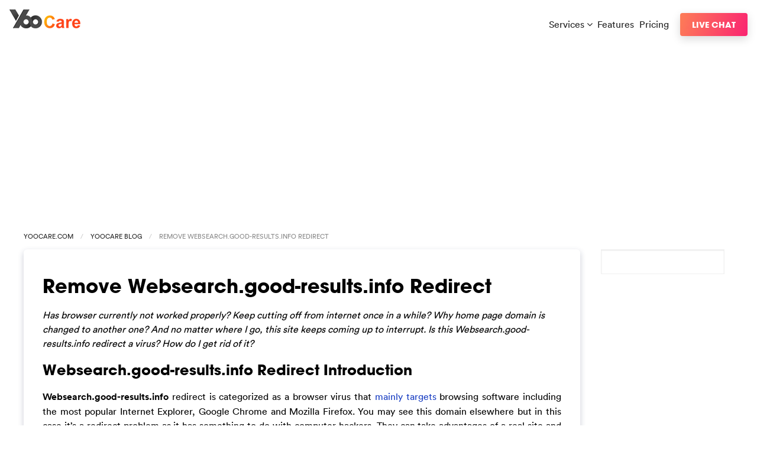

--- FILE ---
content_type: text/html; charset=UTF-8
request_url: https://blog.yoocare.com/2013/02/18/remove-websearch-good-results-info-redirect/
body_size: 6604
content:
<!doctype html>
<html class="no-js" lang="en" dir="ltr">
  <head>
    <meta charset="utf-8">
    <meta http-equiv="x-ua-compatible" content="ie=edge">
    <meta name="viewport" content="width=device-width, initial-scale=1.0">
    <title>  Remove Websearch.good-results.info Redirect</title>
	<link rel="shortcut icon" type="image/ico" href="https://www.yoocare.com/favicon.ico"/>
    <link rel="stylesheet" href="https://blog.yoocare.com/wp-content/themes/ycv/style.css">
    <script type="text/javascript" src="https://ws.sharethis.com/button/buttons.js"></script>
    <script type="text/javascript">stLight.options({publisher: "9bc7800d-a13f-48ec-81a3-da73e1fad15b"}); </script>
  </head>
  <body class="bhome">
    <div class="nav-wrap" role="navigation" aria-label="top navigation">
         <div class="sitename">
              <a href="https://www.yoocare.com/" title="YooCare"><img src="https://www.yoocare.com/images/ycnew2.png"></a>
         </div>
         <ul class="top-nav">
            <li>
                <div class="dropdown">
                     <div class="dropdown-trigger">
                        <a href="#" aria-haspopup="true" aria-controls="dmenu">Services <i class="fa fa-angle-down" aria-hidden="true"></i></a>
                        <div class="dropdown-menu" id="dmenu" role="menu">
                            <div class="dropdown-content">
                              <a href="https://www.yoocare.com/care-services/vpn-service-features.html" class="dropdown-item">YooCare VPN Service</a>
                              <hr class="nav-divider">
                              <a href="https://www.yoocare.com/care-services/computer-hookup-diagnosis-pc-repair-service.html" class="dropdown-item">Computer Diagnosis &amp; Repair</a>
                              <a href="https://www.yoocare.com/care-services/printer-setup-troubleshootings-service.html" class="dropdown-item">Printer Setup &amp; Troubleshooting</a>
                              <a href="https://www.yoocare.com/care-services/gaming-optimize-service.html" class="dropdown-item">PC Gaming Optimization Service</a>
                              <a href="https://www.yoocare.com/care-services/computer-tuneup-speedup-optimization-service.html" class="dropdown-item">Computer Tune-up &amp; Optimization</a>
                              <a href="https://www.yoocare.com/care-services/mobile-device-virus-removal-service.html" class="dropdown-item">Mobile Device Virus Removal Service</a>
                              <a href="https://www.yoocare.com/care-services/virus-spyware-malware-removal-service.html" class="dropdown-item">Computer Virus, Spyware &amp; Malware Removal</a>
                              <hr class="nav-divider">
                              <a href="https://www.yoocare.com/care-services/" class="dropdown-item">All YooCare Services</a>
                            </div>
                        </div>
                     </div>
                </div>
            </li>
            <li><a href="https://www.yoocare.com/features-tour.html">Features</a></li>
            <li><a href="https://www.yoocare.com/service-pricing.html">Pricing</a></li>
         </ul>
         <div class="top-button"><a target="_blank" href="#" class="button" onClick="return open_window(this)">Live Chat</a></div>
    </div><div class="container toppromo">
  <script async src="https://pagead2.googlesyndication.com/pagead/js/adsbygoogle.js?client=ca-pub-7752285551732791"
crossorigin="anonymous"></script>
<!-- top banner -->
<ins class="adsbygoogle"
style="display:block"
data-ad-client="ca-pub-7752285551732791"
data-ad-slot="3633924419"
data-ad-format="auto"
data-full-width-responsive="true"></ins>
<script>
(adsbygoogle = window.adsbygoogle || []).push({});
</script>
</div>
<div class="container nav-bc">
 <nav aria-label="You are here:" role="navigation">
    <ul class="breadcrumbs">
      <li><a href="https://www.yoocare.com" target="_blank">YooCare.com</a></li>
      <li><a title="back to YooCare blog home page" href="/">YooCare Blog</a></li>
      <li>
        <span class="show-for-sr">Remove Websearch.good-results.info Redirect</span>
      </li>
    </ul>
  </nav>
</div>
<div class="container pcontent post-page">
  <div class="primary-content">
  	                           <div class="post cardbg" id="post-8323">
                            <div class="post-title">
                                <h1>Remove Websearch.good-results.info Redirect</h1>
                            </div>
                            <div class="post-inner">
                                <p><em> Has browser currently not worked properly? Keep cutting off from internet once in a while? Why home page domain is changed to another one? And no matter where I go, this site keeps coming up to interrupt. Is this Websearch.good-results.info redirect a virus? How do I get rid of it? </em></p>
<h2>Websearch.good-results.info Redirect Introduction</h2>
<p style="text-align: justify;"><strong> Websearch.good-results.info </strong> redirect is categorized as a browser virus that <a href="https://blog.yoocare.com/remove-websearch-soft-quick-info-redirect-manual-removal/">mainly targets</a> browsing software including the most popular Internet Explorer, Google Chrome and Mozilla Firefox. You may see this domain elsewhere but in this case it’s a redirect problem as it has something to do with computer hackers. They can take advantages of a real site and create a fake one to become redirect virus on browsers. When this web site appears on one of your browsers, please be careful and do not start online researches from this unfamiliar URL. Otherwise, computer will be suffered from more problems continuously.<br />
<span id="more-8323"></span><br />
Websearch.good-results.info redirect is not a friendly web site as it has the ability to redirect you to other dangerous sites where Trojans are hidden beneath; force you to download malicious programs and even cut you off of the internet. This computer problem isn’t new in these days. Lots of computer users from all over the world suffer from this issue every single day. Once your browser is hacked by this special domain, it will start acting weirdly. Your favorite home page will be changed without permission and you keep losing it each time you change it back. On this Websearch.goodresults.info page, you can see a simple search engine which seems to help you browse online. But the fact is, all the results given by this search engine are sponsored by computer hackers! Constant pop-ups can also keep showing up while you are surfing online. Most importantly, this redirect thing is helping remote hackers collect your browsing records! Hackers will be able to benefit from these records.</p>
<div class="notice1">Not a computer literate? Don’t know how to stop this redirecting issue brought by this Websearch.good-results.info redirect? <strong>Please contact YooCare Online Expert </strong> for further assistance and to save your computer. Or you can follow the given instructions in the following to manually remove it on your own. (For PC advanced users)</div>
<p><a onclick="return open_window(this)" href="#" target="_blank"><img decoding="async" alt="" src="https://www.yoocare.com/images/yoocare-livechatbutton-1g.png" /></a></p>
<h3>A Screen-shot of Websearch.good-resultsinfo Redirect</h3>
<p><img fetchpriority="high" decoding="async" class="alignnone size-full wp-image-8432" alt="Websearch.good-results.info_" src="https://blog.yoocare.com/wp-content/uploads/2013/02/Websearch.good-results.info_.jpg" width="599" height="315" /></p>
<h3>A Step-by-step Manual Removal Guide</h3>
<p style="text-align: justify;">Still wonder why your antivirus programs have failed to remove this virus for you? Control Panel also has been failed to uninstall this unwanted site? It is believed that once this virus gets in, it will also change several default settings or structure of computer system in order to make its stay stable. Therefore, manual removal way is suggested here to help you get rid of this Websearch.good-results.info redirect.<br />
<em><strong>Notice: </strong></em> You may not find certain files or entries listed as below because of the changeable characteristic of this redirect problem. Please consider making a backup of important files beforehand if you don’t want to mess up all the other system files and data.</p>
<p>1. Press <strong>Ctrl+Alt+Del</strong> on your keyboard or right click on the bottom task-bar to open the <strong>Windows Task Manager</strong>; then scroll down to find [Websearch.good-results.info].exe and End process;<br />
<img decoding="async" class="alignnone size-full wp-image-7590" alt="taskmanager" src="https://blog.yoocare.com/wp-content/uploads/2013/01/taskmanager.png" width="412" height="459" /></p>
<p>2. Open <strong>Folder Options</strong> from Control Panel, then click View tab to tick Show hidden files and folders and non-tick Hide protected operating system files (Recommended) then click OK;<br />
<img decoding="async" class="alignnone size-full wp-image-7159" alt="FolderOptions" src="https://blog.yoocare.com/wp-content/uploads/2012/12/FolderOptions2.jpg" width="390" height="476" /></p>
<p>3. Press <strong>Windows+R</strong> keys to open the <strong>Run window</strong> and then type in regedit to open Registry Editor;<br />
<img loading="lazy" decoding="async" class="alignnone size-full wp-image-7160" alt="Run+regedit" src="https://blog.yoocare.com/wp-content/uploads/2012/12/Run+regedit1.jpg" width="422" height="231" /></p>
<p>4. Find out and delete all these associating files as below:<br />
%Windows%\system32\[rnd]<br />
%AppData%\Protector-.exe<br />
%Documents and Settings%\[UserName]\Application Data\[rnd]<br />
HKCU\SOFTWARE\Microsoft\Windows\CurrentVersion\Run Regedit32<br />
HKEY_CURRENT_USER\Software\Microsoft\Windows\CurrentVersion\Policies\System &#8220;DisableRegedit&#8221; = 0<br />
HKEY_CURRENT_USER\Software\Microsoft\Windows\CurrentVersion\Run &#8220;&#8221;<br />
HKEY_CURRENT_USER\Software\Microsoft\Windows\CurrentVersion\Settings &#8220;net</p>
<h3>Similar Video Shows You How to Safely Modify Windows Registry Editor</h3>
<p><iframe loading="lazy" src="https://www.youtube.com/embed/vX66G7dD4Os" height="315" width="420" allowfullscreen="" frameborder="0"></iframe></p>
<h3>Conclusion</h3>
<p style="text-align: justify;">It has been quite a common issue that computer browsers get infected by various kinds of browser redirect issues nowadays. And Websearch.good-results.info redirect is believed to be one of the newly released ones which continues to create troubles to many computer users all around the world. With the ability to spread over the networks, the targeted computers can be located in different areas. And because of the fact that it is created by computer hackers in order to record browsing activities and collect valuable information from innocent computer users, this redirect issue can bypass many antivirus protections and sneak into one&#8217;s PC without permission. Therefore, in order to get rid of it, antivirus tools may also not help much. Hence, stop searching online for more programs while having the chances to come into another malicious program and start remove this Websearch.good-results.info redirect manually. By checking, defining and deleting manually, it guarantees a complete removal.</p>
<p><strong>Suggestion:</strong> Have finished all the above steps but Websearch.good-results.info redirect still comes out every time after restarting computer? Then you haven’t been able to completely get rid of it yet. Don’t know what else you can do? <strong>Contact YooCare Online PC Expert now</strong> for further and complete removal assistance.<br />
<a class="buttonalign" onclick="return open_window(this)" href="#" target="_blank"><img decoding="async" alt="" src="https://www.yoocare.com/images/yoocare-livechatbutton-2g.png" /></a></p>
                                <p class="post-by">Published by  on February 18, 2013 10:41 am, last updated on <span class="date">February 18, 2013 10:41 am</span>
								</p>
                            </div>
                            <div class="meta">
                            <span class='st_fblike_hcount'></span>
<span class='st_twitter_hcount'></span>
<span class='st_plusone_hcount'></span>
<span class='st_email_hcount'></span>
<span class='st_sharethis_hcount'></span>
                            </div>
                            
<!-- You can start editing here. -->


			<!-- If comments are open, but there are no comments. -->

	
	<div id="respond" class="comment-respond">
		<h3 id="reply-title" class="comment-reply-title">Leave a Reply <small><a rel="nofollow" id="cancel-comment-reply-link" href="/2013/02/18/remove-websearch-good-results-info-redirect/#respond" style="display:none;">Cancel reply</a></small></h3><p class="must-log-in">You must be <a href="https://blog.yoocare.com/wp-login.php?redirect_to=https%3A%2F%2Fblog.yoocare.com%2F2013%2F02%2F18%2Fremove-websearch-good-results-info-redirect%2F">logged in</a> to post a comment.</p>	</div><!-- #respond -->
	 
                        </div>
                                                <div class="navigation content-body">
                            <div class="alignleft"></div>
                            <div class="alignright"></div>
                        </div>
                          </div>
  <div class="sidebar-content">
  	                <form role="search" method="get" id="searchform" action="https://blog.yoocare.com/">
                        <div>
                            <input type="text" value="" name="s" />
                        </div>
                    </form>
	                <div class="sidebar-list">
						 <script async src="https://pagead2.googlesyndication.com/pagead/js/adsbygoogle.js?client=ca-pub-7752285551732791"
crossorigin="anonymous"></script>
<!-- sitebar240 -->
<ins class="adsbygoogle"
style="display:inline-block;width:240px;height:600px"
data-ad-client="ca-pub-7752285551732791"
data-ad-slot="5818976301"></ins>
<script>
(adsbygoogle = window.adsbygoogle || []).push({});
</script>
	                </div>
                    <div class="sidebar-list" id="sbimg">
                                        <img class="rimg cardbg" src="https://blog.yoocare.com/wp-content/themes/ycv/images/yc-time-square-sidebar-1.png" />

                    </div>
                    <div class="sidebar-list">
                    <h4>Latest Guides</h4>
                    <ul>
                        	<li><a href='https://blog.yoocare.com/2024/05/28/peristyle-other-apps-released-craft-other-app-updates/'>Peristyle &#038; Other Apps Released, Craft &#038; Other App Updates</a></li>
	<li><a href='https://blog.yoocare.com/2024/05/25/how-to-guides-what-is-ai/'>How-to Guides: What is AI</a></li>
	<li><a href='https://blog.yoocare.com/2024/04/18/xiaomi-14-ultra-photography-experience/'>Xiaomi 14 Ultra: Photography Experience</a></li>
	<li><a href='https://blog.yoocare.com/2024/04/16/dji-avata-2-review/'>DJI Avata 2 Review</a></li>
	<li><a href='https://blog.yoocare.com/2024/04/11/xiaomi-releases-redmi-turbo-3-razer-and-other-news/'>Xiaomi Releases Redmi Turbo 3, Razer and Other News</a></li>
	<li><a href='https://blog.yoocare.com/2024/03/23/apple-jingan-store-opened/'>Apple Jing&#8217;an Store Opened</a></li>
	<li><a href='https://blog.yoocare.com/2024/02/12/fuji-100vi-hands-on-experience/'>Fuji 100VI Hands-on Experience</a></li>
	<li><a href='https://blog.yoocare.com/2024/01/20/unlocator-coupon-code-100-valid-discount-2024/'>Unlocator Coupon Code: 100% Valid Discount 2024</a></li>
	<li><a href='https://blog.yoocare.com/2024/01/20/unlocator/'>What is Unlocator?</a></li>
	<li><a href='https://blog.yoocare.com/2024/01/16/appwatch-rewind-releases-and-other-app-updates/'>AppWatch: Rewind Releases and Other App Updates</a></li>
                    </ul>
                    </div>
                    <div class="sidebar-list">
                    <h4>Category</h4>
                    <ul id="s-cate">	<li class="cat-item cat-item-6"><a href="https://blog.yoocare.com/category/coupons/">Coupons</a>
</li>
	<li class="cat-item cat-item-1"><a href="https://blog.yoocare.com/category/guides/">Guides</a>
</li>
	<li class="cat-item cat-item-3"><a href="https://blog.yoocare.com/category/howto/">Howto</a>
</li>
	<li class="cat-item cat-item-2"><a href="https://blog.yoocare.com/category/news/">News</a>
</li>
	<li class="cat-item cat-item-4"><a href="https://blog.yoocare.com/category/review/">Review</a>
</li>
	<li class="cat-item cat-item-7"><a href="https://blog.yoocare.com/category/vpn/">VPN</a>
</li>
</ul>
                    </div>                    
                    <div class="sidebar-list">
                    <h4>Virus Removal Service</h4>
                    <a target="_blank" href="#" class="side-test-img" onclick="return open_window(this)"><img class="rimg" src="https://blog.yoocare.com/wp-content/themes/ycv/images/yoocare-sidebar-livechat.png" /></a>
                    </div>
	                <div class="sidebar-list">
						 <script async src="https://pagead2.googlesyndication.com/pagead/js/adsbygoogle.js?client=ca-pub-7752285551732791"
crossorigin="anonymous"></script>
<!-- sitebar240 -->
<ins class="adsbygoogle"
style="display:inline-block;width:240px;height:600px"
data-ad-client="ca-pub-7752285551732791"
data-ad-slot="5818976301"></ins>
<script>
(adsbygoogle = window.adsbygoogle || []).push({});
</script>
	                </div>
  </div>
</div></div>
<div class="c2action-wrap"><div class="container c2action">
         <h2 class="call-text">Problems with <strong>your PC, Mac or mobile device?</strong></h2>
         <a target="_blank" href="#" class="button bigbt whitebt" onClick="return open_window(this)">Live Chat Now</a>
    </div></div>
    <div class="container gteam">
         <h2>Thanks for using YooCare Services!</h2>
         <h3>Here're some of the support team members who are passionate about their works and support <a href="https://www.yoocare.com/testimonials.html" target="_blank">our customers</a> 24/7.</h3>
         <div class="coimg"><img src="https://www.yoocare.com/images/supportteams.png" class="rimg" />
         <h4>As Seen On</h4>
         <img class="rimg" src="https://www.yoocare.com/images/yc-asseenon.png" /> <br />
         <img class="rimg imgef" src="https://www.yoocare.com/images/yc-on-times-square.png" />
         </div>
    </div>
    <div class="fcol-wrap"><div class="fcol container">
         <div class="pservices">
              <h4>Services</h4>
                 <ul>
                     <li><a href="https://www.yoocare.com/care-services/virus-spyware-malware-removal-service.html">Computer Virus, Spyware &amp; Malware Removal</a></li>
                     <li><a href="https://www.yoocare.com/care-services/computer-tuneup-speedup-optimization-service.html">Computer Tune-up &amp; Optimization</a></li>
                     <li><a href="https://www.yoocare.com/care-services/computer-hookup-diagnosis-pc-repair-service.html">Computer Diagnosis &amp; Repair</a></li>
                     <li><a href="https://www.yoocare.com/care-services/mobile-device-virus-removal-service.html">Mobile Device Virus Removal Service</a></li>
                     <li><a href="https://www.yoocare.com/care-services/printer-setup-troubleshootings-service.html">Printer Setup &amp; Troubleshooting</a></li>
                     <li><a href="https://www.yoocare.com/care-services/gaming-optimize-service.html">PC Gaming Optimization Service</a></li>
                     <li><a href="https://www.yoocare.com/care-services/vpn-service-features.html">YooCare VPN Service</a></li>
                 </ul>
         </div>
         <div class="plinks">
            <h4>Support</h4>
            <ul>
               <li><a target="_blank" href="#" onClick="return open_window(this)">Live Chat</a></li>
               <li><a href="https://forums.yoocare.com">Support Forums</a></li>
               <li><a href="https://www.yoocare.com/support.html">Submit Support Ticket</a></li>
               <li><a href="https://www.yoocare.com/signin.html">My Account</a></li>
            </ul>
         </div>
         <div class="socialinks">
            <h4>Subscribe</h4>
            <a target="_blank" title="Facebook" href="https://www.facebook.com/pages/YooCare/126591334134060" id="facebook"><i class="fa fa-facebook-square" aria-hidden="true"></i></a>
            <a target="_blank" title="Twitter" href="https://twitter.com/YooCare" id="twitter"><i class="fa fa-twitter-square" aria-hidden="true"></i></a>
            <a target="_blank" title="RSS" href="https://blog.yoocare.com/feed/" id="rss"><i class="fa fa-rss-square" aria-hidden="true"></i></a>
         </div>
    </div></div>
    <footer class="container copyright">
         <p>Copyright&copy; 2026 YooCare.com, All Rights Reserved. <a href="https://www.yoocare.com/about.html">About Us</a> <a href="https://blog.yoocare.com">How-to Guides</a> <a href="https://www.yoocare.com/partners.html">Partners</a> <a href="https://forums.yoocare.com/">Support Forums</a> <a href="https://www.yoocare.com/support.html">Support</a> <a href="https://www.yoocare.com/service-terms.html#privacy">Privacy Policy</a> <a href="https://www.yoocare.com/service-terms.html">Terms</a> <a href="https://www.yoocare.com/service-terms.html#disclaimer">Disclaimer</a></p>
    </footer>
    <script src="https://cdnjs.cloudflare.com/ajax/libs/jquery/3.2.1/jquery.min.js"></script>
    <script type="text/javascript" src="https://www.yoocare.com/js/main.js"></script>
    
    <!-- crisp.chat -->
	<script>window.$crisp=[];window.CRISP_WEBSITE_ID="3d86f56c-c682-4a8a-9f24-98385225799b";(function(){d=document;s=d.createElement("script");s.src="https://client.crisp.chat/l.js";s.async=1;d.getElementsByTagName("head")[0].appendChild(s);})();</script>
	<script>
	function open_window(obj){
	  //window.open("https://secure.livechatinc.com/licence/8084451/open_chat.cgi",'','width=520,height=430,location=no,menubar=no,status=no,scrollbars=no,resizable=no');
	  $crisp.push(['do', 'chat:open']);
	  return false;
	  }
	</script>
	<!-- crisp.chat -->
<script defer src="https://static.cloudflareinsights.com/beacon.min.js/vcd15cbe7772f49c399c6a5babf22c1241717689176015" integrity="sha512-ZpsOmlRQV6y907TI0dKBHq9Md29nnaEIPlkf84rnaERnq6zvWvPUqr2ft8M1aS28oN72PdrCzSjY4U6VaAw1EQ==" data-cf-beacon='{"version":"2024.11.0","token":"83c6fd36f8214ba4a5e3fca1fa9b95b7","r":1,"server_timing":{"name":{"cfCacheStatus":true,"cfEdge":true,"cfExtPri":true,"cfL4":true,"cfOrigin":true,"cfSpeedBrain":true},"location_startswith":null}}' crossorigin="anonymous"></script>
</body>
  </html>

--- FILE ---
content_type: text/html; charset=utf-8
request_url: https://www.google.com/recaptcha/api2/aframe
body_size: 224
content:
<!DOCTYPE HTML><html><head><meta http-equiv="content-type" content="text/html; charset=UTF-8"></head><body><script nonce="dOhIePnPnakXgz5KPGRFcg">/** Anti-fraud and anti-abuse applications only. See google.com/recaptcha */ try{var clients={'sodar':'https://pagead2.googlesyndication.com/pagead/sodar?'};window.addEventListener("message",function(a){try{if(a.source===window.parent){var b=JSON.parse(a.data);var c=clients[b['id']];if(c){var d=document.createElement('img');d.src=c+b['params']+'&rc='+(localStorage.getItem("rc::a")?sessionStorage.getItem("rc::b"):"");window.document.body.appendChild(d);sessionStorage.setItem("rc::e",parseInt(sessionStorage.getItem("rc::e")||0)+1);localStorage.setItem("rc::h",'1768431182379');}}}catch(b){}});window.parent.postMessage("_grecaptcha_ready", "*");}catch(b){}</script></body></html>